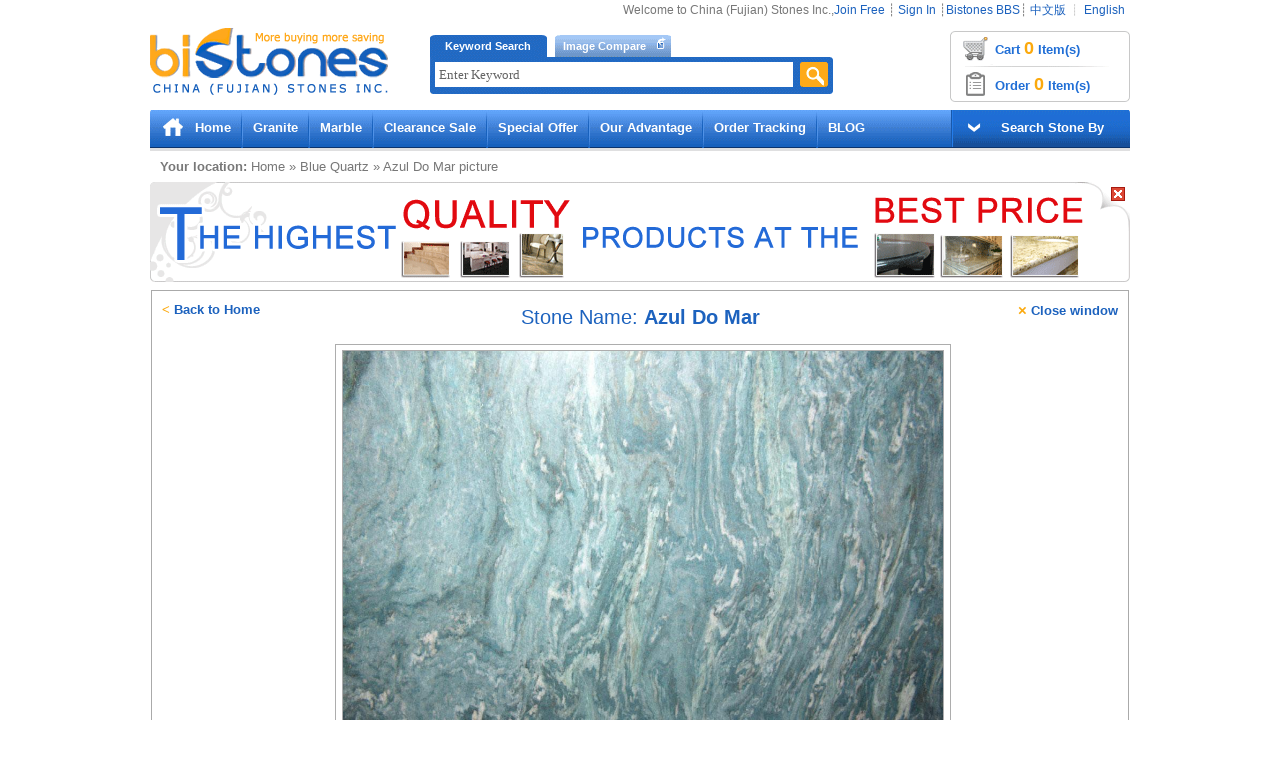

--- FILE ---
content_type: text/html; charset=utf-8
request_url: http://www.bistones.com/StoneImage/003183-azul-do-mar_3_.html
body_size: 7778
content:

<!DOCTYPE html PUBLIC "-//W3C//DTD XHTML 1.0 Transitional//EN" "http://www.w3.org/TR/xhtml1/DTD/xhtml1-transitional.dtd">
<html xmlns="http://www.w3.org/1999/xhtml">
<head><title>
	
        Azul Do Mar
        Stones Picture -
        Brazil
        Quartz
        Image
</title><meta http-equiv="Content-Language" content="en-us" /><meta http-equiv="Content-Type" content="text/html; charset=utf-8" /><meta http-equiv="x-ua-compatible" content="ie=7" /><meta http-equiv="imagetoolbar" content="no" /><meta name="MSSmartTagsPreventParsing" content="true" /><meta name="description" content="&lt;%=Stone.NameEN %> &lt;%=Stone.CategoryNameEN %> picture,color: &lt;%=Stone.ColorNameEN %>, Origin: &lt;%=Stone.StoneFromNameEN %>，Bistones provides various pictures of stones for you to check." /><meta name="keywords" content="&lt;%=Stone.NameEN %> Stones Picture, &lt;%=Stone.CategoryNameEN %> Image" /><meta name="author" content="China (Fujian) Stones Inc" />

    <script type="text/javascript" src="/Themes/english/Js/AddBookMark.js"></script>

    <link rel="stylesheet" href="/Themes/english/css/global.css" type="text/css" media="screen" /><link rel="stylesheet" href="/Themes/english/css/stonepicshow.css" type="text/css" media="screen" />

    <script type="text/javascript" src="/Themes/english/js/jquery.min.js"></script>

    <script type="text/javascript" src="/Themes/english/js/jquery.hoverIntent.minified.js"></script>

    <script type="text/javascript" src="/Themes/english/js/jquery-1.4.2.min.js"></script>

    <script type="text/javascript" src="/Themes/english/js/jquery.switchable[all].min.js"></script>
    
    <script src="/Themes/english/js/MessageList.js" type="text/javascript"></script>
    
</head>
<body>
    <script src="/Themes/english/js/imagejudgment.js" type="text/javascript"></script>

<script src="/Themes/english/js/js_google.js" type="text/javascript"></script>

<script src="/Themes/english/js/js_Sel.js" type="text/javascript"></script>

<script type="text/javascript" src="/Themes/english/js/category.js"></script>

<div id="header">
    <div class="logo">
        Bistones.com loading...<br />
        Please wait! <a href="http://www.bistones.com" title="natural stone">
            <img src="/Themes/english/img/logo.png" alt="bistones.com logo" title="natural stone" /></a></div>
    <form name="frmTxts" id="frmTxts" action="http://www.bistones.com/ProductSearch.html">
    <div class="search">
        <div class="tit">
            <span>Keyword Search</span><a href="http://www.bistones.com/SimilarSearch.html" title="Do not know what it is, Try search with Image Compare."
                class="imgSearch">Image Compare</a></div>
        <div class="inp">
            <input type="text" id="kw" name="kw" class="s_txtbox" value="Enter Keyword"
                autocomplete="off" onfocus="if(this.value == 'Enter Keyword'){this.value=''}"
                onblur="if(this.value == ''){this.value='Enter Keyword'}showDownMenuK('hide');"
                onkeyup="checkForms(this.id);doPostSubmit_Reform('frmTxts','ul_DrowList','http://www.bistones.com/JsRequest.html');showAndHide('List1','show');"
                onkeydown="next_Js_google(-1)" />
            <input id="Submit2" type="submit" onclick="clear_Kw('kw','Enter Keyword');return checkForms('kw');"
                class="s_btn" value=" " />
        </div>
    </div>
    </form>
    <div class="top">
        
        <span class="">Welcome to China (Fujian) Stones Inc.,<a href="http://www.bistones.com/Login.html?url=C916563BDAF8BD107EA4FA654F8149212F7904F50C875DE53CDAC561F0CB0214EE8C3DCC43A2BE566CE42C13F7E49D13F7E5D5FCE1A05D41C321334A9545AAFC"
            title="Click Free Join Bistones.com" rel="nofollow">Join Free</a> ┊ <a href="http://www.bistones.com/Login.html?url=C916563BDAF8BD107EA4FA654F8149212F7904F50C875DE53CDAC561F0CB0214EE8C3DCC43A2BE566CE42C13F7E49D13F7E5D5FCE1A05D41C321334A9545AAFC"
                title="Sign In" rel="nofollow">Sign In</a> </span>
        ┊<a href="http://bbs.bistones.com" title="go to bistones.com bbs" rel="nofollow">Bistones
            BBS</a>┊ <a href="http://www.bistones.cn" title="go to chinese bistones.com " rel="nofollow">
                中文版</a> ┊ <a href="http://www.bistones.com" title="Bistones.com english" rel="nofollow">
                    English</a>
    </div>
    <div class="cart_wrap">
        
        <div>
            <a href="http://www.bistones.com/Login.html" class="top_cartIcon" title="Click View Details">Cart <b>
                0</b> Item(s)</a></div>
        <div>
            <a href="http://www.bistones.com/Login.html" class="top_orderIcon" title="Click View Details">Order
                <b>0</b> Item(s)</a></div>
        
    </div>
</div>
<div id="menu">
    <ul>
        <li><a href="http://www.bistones.com/Default.html" title="">Home</a></li>
        <li class="gap"></li>
        <li><a href="http://www.bistones.com/Granite.html" title="Granite Stone">Granite</a></li>
        <li class="gap"></li>
        <li><a href="http://www.bistones.com/Marble.html" title="Marble Stone">Marble</a></li>
        <li class="gap"></li>
        <li><a href="http://www.bistones.com/PromotionPrices.html" title="">Clearance Sale</a></li>
        <li class="gap"></li>
        <li><a href="http://www.bistones.com/Specials.html" title="">Special Offer</a></li>
        <li class="gap"></li>
        <li><a href="http://www.bistones.com/SavingPrice.html" title="">Our Advantage</a></li>
        <li class="gap"></li>
        <li><a href="http://www.bistones.com/OrderTrack.html" title="">Order Tracking</a></li>
        <li class="gap"></li>
        <li><a href="http://blog.bistones.com" title="bistones blog" target="_blank">BLOG</a></li>
    </ul>
    <div class="submenu">
        <div class="sb_wrap">
            <div class="s">
                <a class="searchby">Search Stone By</a></div>
        </div>
        <div class="panel">
            <dl>
                <dt>Stone Category</dt>
                <dd>
              
              <a href="http://www.bistones.com/Granite.html" title="Granite Stone"
                  rel="nofollow">
                  Granite</a>
              <a href="http://www.bistones.com/Marble.html" title="Marble Stone"
                  rel="nofollow">
                  Marble</a>
              <a href="http://www.bistones.com/Slate.html" title="Slate Stone"
                  rel="nofollow">
                  Slate</a>
              <a href="http://www.bistones.com/Sandstone.html" title="Sandstone Stone"
                  rel="nofollow">
                  Sandstone</a>
              <a href="http://www.bistones.com/Quartz.html" title="Quartz Stone"
                  rel="nofollow">
                  Quartz</a>
              <a href="http://www.bistones.com/Limestone.html" title="Limestone Stone"
                  rel="nofollow">
                  Limestone</a>
              <a href="http://www.bistones.com/Onyx.html" title="Onyx Stone"
                  rel="nofollow">
                  Onyx</a>
              <a href="http://www.bistones.com/Basalt.html" title="Basalt Stone"
                  rel="nofollow">
                  Basalt</a>
              <a href="http://www.bistones.com/Other-Category.html" title="Other Category Stone"
                  rel="nofollow">
                  Other Category</a></dd>
                
            </dl>
            <dl>
                <dt>Product Category</dt>
                <dd>
                    <a href="http://www.bistones.com/Tiles.html" title="Tiles Stone" rel="nofollow">Tiles</a> <a href="http://www.bistones.com/Slabs.html"
                        title="Tiles Stone" rel="nofollow">Slabs</a> <a href="http://www.bistones.com/Countertops.html" title="Tiles Stone"
                            rel="nofollow">Countertops</a>
                </dd>
            </dl>
            <dl>
                <dt>Stone Color</dt>
                
                <dd class="category_Color">
                    
                    <a href="http://www.bistones.com/StoneSearch.html?ca=0&co=1&or=0&st=0&sp=0&ep=0&spec=0"
                        title="Red Stone" rel="nofollow"><span class="Red">
                        </span>
                        Red</a>
                    
                    <a href="http://www.bistones.com/StoneSearch.html?ca=0&co=2&or=0&st=0&sp=0&ep=0&spec=0"
                        title="Yellow Stone" rel="nofollow"><span class="Yellow">
                        </span>
                        Yellow</a>
                    
                    <a href="http://www.bistones.com/StoneSearch.html?ca=0&co=3&or=0&st=0&sp=0&ep=0&spec=0"
                        title="Black Stone" rel="nofollow"><span class="Black">
                        </span>
                        Black</a>
                    
                    <a href="http://www.bistones.com/StoneSearch.html?ca=0&co=4&or=0&st=0&sp=0&ep=0&spec=0"
                        title="White Stone" rel="nofollow"><span class="White">
                        </span>
                        White</a>
                    
                    <a href="http://www.bistones.com/StoneSearch.html?ca=0&co=6&or=0&st=0&sp=0&ep=0&spec=0"
                        title="Pink Stone" rel="nofollow"><span class="Pink">
                        </span>
                        Pink</a>
                    
                    <a href="http://www.bistones.com/StoneSearch.html?ca=0&co=7&or=0&st=0&sp=0&ep=0&spec=0"
                        title="Coffee Stone" rel="nofollow"><span class="Coffee">
                        </span>
                        Coffee</a>
                    
                    <a href="http://www.bistones.com/StoneSearch.html?ca=0&co=8&or=0&st=0&sp=0&ep=0&spec=0"
                        title="Brown Stone" rel="nofollow"><span class="Brown">
                        </span>
                        Brown</a>
                    
                    <a href="http://www.bistones.com/StoneSearch.html?ca=0&co=10&or=0&st=0&sp=0&ep=0&spec=0"
                        title="Blue Stone" rel="nofollow"><span class="Blue">
                        </span>
                        Blue</a>
                    
                    <a href="http://www.bistones.com/StoneSearch.html?ca=0&co=11&or=0&st=0&sp=0&ep=0&spec=0"
                        title="Purple Stone" rel="nofollow"><span class="Purple">
                        </span>
                        Purple</a>
                    
                    <a href="http://www.bistones.com/StoneSearch.html?ca=0&co=13&or=0&st=0&sp=0&ep=0&spec=0"
                        title="Green Stone" rel="nofollow"><span class="Green">
                        </span>
                        Green</a>
                    
                    <a href="http://www.bistones.com/StoneSearch.html?ca=0&co=15&or=0&st=0&sp=0&ep=0&spec=0"
                        title="Deep-blue Stone" rel="nofollow"><span class="Deep-blue">
                        </span>
                        Deep-blue</a>
                    
                    <a href="http://www.bistones.com/StoneSearch.html?ca=0&co=12&or=0&st=0&sp=0&ep=0&spec=0"
                        title="Beige Stone" rel="nofollow"><span class="Beige">
                        </span>
                        Beige</a>
                    
                    <a href="http://www.bistones.com/StoneSearch.html?ca=0&co=18&or=0&st=0&sp=0&ep=0&spec=0"
                        title="Light gray Stone" rel="nofollow"><span class="Light gray">
                        </span>
                        Light gray</a>
                    
                    <a href="http://www.bistones.com/StoneSearch.html?ca=0&co=19&or=0&st=0&sp=0&ep=0&spec=0"
                        title="Gold Stone" rel="nofollow"><span class="Gold">
                        </span>
                        Gold</a>
                    
                    <a href="http://www.bistones.com/StoneSearch.html?ca=0&co=36&or=0&st=0&sp=0&ep=0&spec=0"
                        title="Mixed Stone" rel="nofollow"><span class="Mixed">
                        </span>
                        Mixed</a>
                    
                    <a href="http://www.bistones.com/StoneSearch.html?ca=0&co=37&or=0&st=0&sp=0&ep=0&spec=0"
                        title="Rose Stone" rel="nofollow"><span class="Rose">
                        </span>
                        Rose</a>
                    
                    <a href="http://www.bistones.com/StoneSearch.html?ca=0&co=38&or=0&st=0&sp=0&ep=0&spec=0"
                        title="Orange
 Stone" rel="nofollow"><span class="Orange
">
                        </span>
                        Orange
</a>
                    
                    <a href="http://www.bistones.com/StoneSearch.html?ca=0&co=46&or=0&st=0&sp=0&ep=0&spec=0"
                        title="Cyan Stone" rel="nofollow"><span class="Cyan">
                        </span>
                        Cyan</a>
                    
                    <a href="http://www.bistones.com/StoneSearch.html?ca=0&co=14&or=0&st=0&sp=0&ep=0&spec=0"
                        title="Others Stone" rel="nofollow"><span class="Others">
                        </span>
                        Others</a>
                    
                </dd>
                
            </dl>
            <dl>
                <dt>Stone Price Range</dt>
                <dd class="category_Price">
                    <a href="http://www.bistones.com/StoneSearch.html?ca=0&co=0&or=0&st=0&ep=20&spec=0"
                        rel="nofollow">USD&nbsp;20 Below</a> <a href="http://www.bistones.com/StoneSearch.html?ca=0&co=0&or=0&st=0&sp=20&ep=50&spec=0"
                            rel="nofollow">USD&nbsp;20-50</a> <a href="http://www.bistones.com/StoneSearch.html?ca=0&co=0&or=0&st=0&sp=50&ep=100&spec=0"
                                rel="nofollow">USD&nbsp;50-100</a> <a href="http://www.bistones.com/StoneSearch.html?ca=0&co=0&or=0&sp=100&spec=0"
                                    rel="nofollow">USD&nbsp;100 Above</a></dd>
            </dl>
            <dl>
                <dt>Stone Origin</dt>
                
                <dd style="border-bottom: none;">
                    
                    <a href="http://www.bistones.com/StoneSearch.html?ca=0&co=0&or=270&st=0&sp=0&ep=0&spec=0"
                        title="China Stone" rel="nofollow">
                        China</a>
                    
                    <a href="http://www.bistones.com/StoneSearch.html?ca=0&co=0&or=234&st=0&sp=0&ep=0&spec=0"
                        title="Brazil Stone" rel="nofollow">
                        Brazil</a>
                    
                    <a href="http://www.bistones.com/StoneSearch.html?ca=0&co=0&or=2652&st=0&sp=0&ep=0&spec=0"
                        title="Italy Stone" rel="nofollow">
                        Italy</a>
                    
                    <a href="http://www.bistones.com/StoneSearch.html?ca=0&co=0&or=2647&st=0&sp=0&ep=0&spec=0"
                        title="India Stone" rel="nofollow">
                        India</a>
                    
                    <a href="http://www.bistones.com/StoneSearch.html?ca=0&co=0&or=2612&st=0&sp=0&ep=0&spec=0"
                        title="Spain Stone" rel="nofollow">
                        Spain</a>
                    
                    <a href="http://www.bistones.com/StoneSearch.html?ca=0&co=0&or=2831&st=0&sp=0&ep=0&spec=0"
                        title="Portugal Stone" rel="nofollow">
                        Portugal</a>
                    
                    <a href="http://www.bistones.com/StoneSearch.html?ca=0&co=0&or=2631&st=0&sp=0&ep=0&spec=0"
                        title="Greece Stone" rel="nofollow">
                        Greece</a>
                    
                    <a href="http://www.bistones.com/StoneSearch.html?ca=0&co=0&or=2650&st=0&sp=0&ep=0&spec=0"
                        title="Iran Stone" rel="nofollow">
                        Iran</a>
                    
                    <a href="http://www.bistones.com/StoneSearch.html?ca=0&co=0&or=2619&st=0&sp=0&ep=0&spec=0"
                        title="France Stone" rel="nofollow">
                        France</a>
                    
                    <a href="http://www.bistones.com/StoneSearch.html?ca=0&co=0&or=260&st=0&sp=0&ep=0&spec=0"
                        title="Canada Stone" rel="nofollow">
                        Canada</a>
                    
                    <a href="http://www.bistones.com/StoneSearch.html?ca=0&co=0&or=2609&st=0&sp=0&ep=0&spec=0"
                        title="Egypt Stone" rel="nofollow">
                        Egypt</a>
                    
                    <a href="http://www.bistones.com/StoneSearch.html?ca=0&co=0&or=2601&st=0&sp=0&ep=0&spec=0"
                        title="Germany Stone" rel="nofollow">
                        Germany</a>
                    
                    <a href="http://www.bistones.com/StoneSearch.html?ca=0&co=0&or=2614&st=0&sp=0&ep=0&spec=0"
                        title="Finland Stone" rel="nofollow">
                        Finland</a>
                    
                    <a href="http://www.bistones.com/StoneSearch.html?ca=0&co=0&or=2874&st=0&sp=0&ep=0&spec=0"
                        title="Ukraine Stone" rel="nofollow">
                        Ukraine</a>
                    
                    <a href="http://www.bistones.com/StoneSearch.html?ca=0&co=0&or=2939&st=0&sp=0&ep=0&spec=0"
                        title="South Africa Stone" rel="nofollow">
                        South Africa</a>
                    
                    <a href="http://www.bistones.com/StoneSearch.html?ca=0&co=0&or=210&st=0&sp=0&ep=0&spec=0"
                        title="Australia Stone" rel="nofollow">
                        Australia</a>
                    
                    <a href="http://www.bistones.com/StoneSearch.html?ca=0&co=0&or=2815&st=0&sp=0&ep=0&spec=0"
                        title="Norway Stone" rel="nofollow">
                        Norway</a>
                    
                    <a href="http://www.bistones.com/StoneSearch.html?ca=0&co=0&or=2826&st=0&sp=0&ep=0&spec=0"
                        title="Pakistan Stone" rel="nofollow">
                        Pakistan</a>
                    
                    <a href="http://www.bistones.com/StoneSearch.html?ca=0&co=0&or=2843&st=0&sp=0&ep=0&spec=0"
                        title="Sweden Stone" rel="nofollow">
                        Sweden</a>
                    
                    <a href="http://www.bistones.com/StoneSearch.html?ca=0&co=0&or=2839&st=0&sp=0&ep=0&spec=0"
                        title="Saudi Arabia Stone" rel="nofollow">
                        Saudi Arabia</a>
                    
                    <a href="http://www.bistones.com/StoneSearch.html?ca=0&co=0&or=172&st=0&sp=0&ep=0&spec=0"
                        title="Argentina Stone" rel="nofollow">
                        Argentina</a>
                    
                    <a href="http://www.bistones.com/StoneSearch.html?ca=0&co=0&or=265&st=0&sp=0&ep=0&spec=0"
                        title="Switzerland Stone" rel="nofollow">
                        Switzerland</a>
                    
                    <a href="http://www.bistones.com/StoneSearch.html?ca=0&co=0&or=2640&st=0&sp=0&ep=0&spec=0"
                        title="Croatia Stone" rel="nofollow">
                        Croatia</a>
                    
                    <a href="http://www.bistones.com/StoneSearch.html?ca=0&co=0&or=2837&st=0&sp=0&ep=0&spec=0"
                        title="Russia Stone" rel="nofollow">
                        Russia</a>
                    
                    <a href="http://www.bistones.com/StoneSearch.html?ca=0&co=0&or=2805&st=0&sp=0&ep=0&spec=0"
                        title="Mexico Stone" rel="nofollow">
                        Mexico</a>
                    
                    <a href="http://www.bistones.com/StoneSearch.html?ca=0&co=0&or=2808&st=0&sp=0&ep=0&spec=0"
                        title="Namibia Stone" rel="nofollow">
                        Namibia</a>
                    
                    <a href="http://www.bistones.com/StoneSearch.html?ca=0&co=0&or=199&st=0&sp=0&ep=0&spec=0"
                        title="Austria Stone" rel="nofollow">
                        Austria</a>
                    </dd>
                
            </dl>
        </div>
        <i class="panel"></i>
    </div>
</div>
<div class="location">
    <span class="bold">Your location:</span> <a href="http://www.bistones.com/Default.html" title="natural stone">
        Home</a> »
    <a href="http://www.bistones.com/StoneSearch.html?ca=5&co=10">Blue</a>&nbsp;<a href="http://www.bistones.com/StoneSearch.html?ca=5">Quartz</a>&nbsp;»&nbsp;<a href="http://www.bistones.com/Stone/003183-Azul+Do+Mar.html">Azul Do Mar</a> picture
</div>

<script type="text/javascript">    $(function() { $(".closed").click(function() { $(".bannerAds").hide(); }); });</script>

<div class="bannerAds">
    <img src="/Themes/english/img/bannerAds.png" />
    <a class="closed">
        <img src="/Themes/english/img/close.gif" />
    </a>
</div>

    <div id="Main">
        <div class="stonePicView">
            <h1>
                Stone Name: <a href="http://www.bistones.com/Stone/003183-Azul-Do-Mar.html" title="Azul Do Mar">
                    Azul Do Mar</a></h1>
            <div class="pos_box">
                <span class="stoneDetailsImg2">
                    <img src="/BigPic/003183/azul-do-mar_3_.jpg" onload="javascript:if(this.width>900) this.width=900;"
                        alt="Azul Do Mar" title="Azul Do Mar" /></span>
                <div>
                    <a href="#" onclick="addBookmark('http://www.bistones.com/Stone/003183-Azul-Do-Mar.html','Bistones.com-Azul Do Mar-Quartz-Brazil-Blue')"
                        title="Favorite this picture">Add to Favorites</a></div>
            </div>
            <div class="closewindow">
                <span class="bold colorFba font15px">&times; </span><a href="javascript:self.close()"
                    onclick="CloseWin()" title=""><span class="bold">Close window</span></a></div>
            <div class="backtohome">
                <a href="http://www.bistones.com" target="_parent" title=""><span class="bold"><span
                    class="colorFba">&lt;</span> Back to Home</span></a></div>
             
             <div class="message">  
        <form action="http://www.bistones.com/MessageList.html?Ne=Azul Do Mar" enctype="multipart/frorm-data" method="post">
          
           
   
        <div class="guestbook">
          <h3>
                Send Messages <a name="sendmessage"></a>
            </h3>
  <p>If you are interested in any of the stones, please fill up the form below, we shall contact you in the next 24 hours.</p>
   <table>
     <tr>	<td class="left"></td> <td class="right"><span class="colorRed">*</span>&nbsp;indicates a required field</td></tr>
    <tr>
      <td class="left"><strong><span class="colorRed">*</span>Name(first and last):</strong></strong></td>
     <td class="right">
        <input type="text" name="txtUserName" class="txtbox" id="txtUserName" /><span id="aname" class="tips fail" style="display:none;">Please enter your name.</span>
        </td>
    </tr>
   <tr>
      <td class="left"><strong><span class="colorRed">*</span>Telephone:</strong></td>
      <td class="right"><input type="text" name="txtPhone" class="txtbox" id="txtPhone" /><span id="atelephone" class="tips fail" style="display:none;">Please enter your telephone.</span><span id="protelephone" class="tips fail" style="display:none;">Telephone format is incorrect.</span>
      <br />example: +86-591-12345678</td>
    </tr>
   <tr>
      <td class="left"><strong><span class="colorRed">*</span>Email:</strong></td>
      <td class="right"><input type="text" name="txtEmail"  class="txtbox" id="txtEmail" /><span id="aemail" class="tips fail" style="display:none;">Please enter your email.</span><span id="proemail" class="tips fail" style="display:none;">Email format is incorrect.</span><br />
      example: info@bistones.com</td>
    </tr>
   <tr>
      <td class="left"><strong><span class="colorRed">*</span>Content:</strong></td>
      <td class="right">
      <textarea name="txtMessageContent" id="txtMessageContent" cols=""  rows=""></textarea>
       <br /><span id="acontent" class="tips fail" style="display:none;">Please enter your message.</span></td>
    </tr>
    
    <tr>
      <td class="left"><strong><span class="colorRed">*</span>Code:</strong></td>
      <td class="right"><input id="txtValidateCode" name="txtValidateCode" type="text" class="txtbox width"
                        maxlength="4" value="" /><img class="vcimg" title="Unclear, please click to browse"
                            style="cursor: pointer;" onclick="this.src = 'http://www.bistones.com/VCode.html?'+Math.random();"
                            id="Img1" src="http://www.bistones.com/VCode.html?893161184" /><span id="acode" class="tips fail" style="display:none;">Please enter the code.</span></td>
    </tr>
    <tr>
      <td>&nbsp;</td>
      <td class="right"><input type="submit" name="btn_Message" id="btn_Message" class="btn_inp_blank4" value="SEND MESSAGE" onclick="if(!addMessage()){return false;}" /></td>
    </tr>
  </table>
</div>
</form>
</div>
        </div>

        <script type="text/javascript"> 
        function CloseWin(){ 
        window.opener=null; 
        window.open('','_self'); 
        window.close(); 
        } 
        </script>
          
        <div class="clear">
        </div>
    </div>
      <br />
<span class="f_b_t"></span>
<div id="footer">
    <div class="f_help">
        <div>
            <h3>
                <span></span>Guide for newcomers</h3>
            <ul>
                <li><a href="/Themes/english/help/help_order.htm" target="_blank">How to place an order
                </a></li>
                <li><a href="/Themes/english/help/help_step1.htm" target="_blank">How to use the stone
                    image comparison search</a></li>
                <li><a href="/Themes/english/help/help_reg.htm" target="_blank">How to register a new
                    account </a></li>
                <li><a href="/Themes/english/help/help.htm" target="_blank">Shopping Flow</a>
                        </li>
            </ul>
        </div>
        <div>
            <h3>
                <span></span>How to pay</h3>
            <ul>
                <li><a href="/Themes/english/help/help_pay.htm" target="_blank">Method of payment </a>
                </li>
                <li><a href="/Themes/english/help/help_reimburse.htm" target="_blank">How to receive
                    a refund </a></li>
                
            </ul>
        </div>
        <div>
                    <h3>
                        <span></span>Transport and Delivery</h3>
                    <ul>
                        <li><a href="/Themes/english/help/help_dispatching.htm" target="_blank">Transport methods and delivery time</a></li>
                        <li><a href="/Themes/english/help/help_delivery_standards.htm" target="_blank">Delivery
                            standards </a></li>
                        <li><a href="/Themes/english/help/help_manner_packing.htm" target="_blank">Packing details</a></li>
                    </ul>
                </div>
        <div style="padding-right: 0;">
            <h3>
                <span></span>Customer Service</h3>
            <ul>
                <li><a href="/Themes/english/help/FAQs.htm" target="_blank">FAQs</a></li>
                <li><a href="http://www.bistones.com/Contact.html" target="_blank">Contact us</a></li>
                <li><a href="/Themes/english/help/help_returned_purchases.htm" target="_blank">Product
                    exchange & return policy </a></li>
                <li><a href="/Themes/english/help/help_returned_purchases.htm" target="_blank">How to
                    exchange or return your purchase </a></li>
                <li><a href="/Themes/english/help/help_returned_purchases.htm" target="_blank">Real-time
                    tracking of your order</a></li>
            </ul>
        </div>
    </div>
    <div class="f_ce">
        <span class="f_border_top"></span>
        
        <dl class="paddingL15">
            <dt>Certificates of recognition</dt>
            <dd style="padding-bottom:10px;">
                        <a href="http://www.bistones.com/Certificate.html"><img src="/Themes/english/img/iso9001Icon.png" /></a><a href="http://www.bistones.com/Certificate.html"><img
                                    src="/Themes/english/img/chinastonesIcon.png" alt="Fujian Famous Trademark" /></a><a href="http://www.bistones.com/Certificate.html">
                            <img src="/Themes/english/img/mia2003Icon.png" /></a><a
                                href="http://www.bistones.com/Certificate.html"><img src="/Themes/english/img/stoneMemberIcon.png" /></a><a
                                href="http://www.bistones.com/Certificate.html"><img src="/Themes/english/img/inventionPatentIcon.png" /></a><a><img src="/Themes/english/img/ceIcon.png" /></a></dd></dl>
        <div class="clear">
        </div>
        <dl class="paddingL15 marginT10">
            <dt>Cooperative partner</dt>
            <dd>
                <a href="http://www.bistones.com/Cooperation.html">
                    <img src="/Themes/english/img/chinaRIcon.png" /></a><a href="http://www.bistones.com/Cooperation.html"><img
                        src="/Themes/english/img/skanska.png" /></a><a href="http://www.bistones.com/Cooperation.html"><img src="/Themes/english/img/cfeIcon.png" /></a><a
                            href="http://www.bistones.com/Cooperation.html"><img src="/Themes/english/img/bouyougesIcon.png" /></a><a
                                href="http://www.bistones.com/Cooperation.html"><img src="/Themes/english/img/yeziIcon.png" /></a></dd></dl>
        <span class="f_border_bottom"></span>
    </div>
</div>
<span class="f_b_b"></span><script language="javascript" src="http://det.zoosnet.net/JS/LsJS.aspx?siteid=DET55936684&float=1&lng=en"></script>

<!--<script src="/Themes/english/js/scrolltopcontrol.js"></script>

<script type="text/javascript"> 
$(this).scroll(function() { // 页面发生scroll事件时触发 
var bodyTop = 0; 
if (typeof window.pageYOffset != 'undefined') { 
bodyTop = window.pageYOffset; 
} 
else if (typeof document.compatMode != 'undefined' && document.compatMode != 'BackCompat') 
{ 
bodyTop = document.documentElement.scrollTop; 
} 
else if (typeof document.body != 'undefined') { 
bodyTop = document.body.scrollTop; 
} 
$("#swt").css("top", 100 + bodyTop) 
}); 
function ddd(obj, sType) { 
	var oDiv = document.getElementById(obj); 
	if (sType == 'hide') { oDiv.style.display = 'none';} 
	}//控制检索菜单的鼠标划过显示隐藏
 
</script>--> 
<div class="copyRight">

<p class="l"><a href="http://www.bistones.com/Default.html">Home</a>┊<a href="http://www.bistones.com/Certificate.html" rel="nofollow">Company Certificate</a>┊<a href="http://www.bistones.com/Contact.html" rel="nofollow">Contact Us</a>┊<!--<a href="http://www.bistones.com/News.html" rel="nofollow">Company News</a>┊--><a href="http://www.bistones.com/Declaration.html" target="_blank" rel="nofollow">Privacy Policy</a>┊<a href="http://www.bistones.com/SiteMap.html" target="_blank" rel="nofollow">SiteMap</a></p>

<p>Tel: 0086-591-87601540&nbsp;&nbsp; Fax: 0086-591-87530384&nbsp;&nbsp;Email:<a href="mailto:info@bistones.com" rel="nofollow">info@bistones.com</a>&nbsp;&nbsp;MSN: info1@bistones.com</p>

<p>Copyright Notice © 1998-2010 CHINA (FUJIAN) STONES INC. All Rights Reserved.<a href="https://beian.miit.gov.cn">MIN ICP NO.08107062</a><a href="https://beian.miit.gov.cn">备案号：闽ICP备08107062号-1</a>&nbsp;&nbsp;<img src="/Themes/english/img/minan.png" style="height:13px;width=13px;align-items: flex-end; " alt="闽公网安备35011102351119号" />&nbsp;<a href="https://beian.mps.gov.cn/#/query/webSearch?code=35011102351119" rel="noreferrer" target="_blank">闽公网安备35011102351119号</a></p>

<p>   <script src="http://s30.cnzz.com/stat.php?id=1266892&web_id=1266892&show=pic" language="JavaScript"
                charset="utf-8"></script></p>
    
</div>

<script type="text/javascript">

  var _gaq = _gaq || [];
  _gaq.push(['_setAccount', 'UA-11312267-2']);
  _gaq.push(['_trackPageview']);

  (function() {
    var ga = document.createElement('script'); ga.type = 'text/javascript'; ga.async = true;
    ga.src = ('https:' == document.location.protocol ? 'https://ssl' : 'http://www') + '.google-analytics.com/ga.js';
    var s = document.getElementsByTagName('script')[0]; s.parentNode.insertBefore(ga, s);
  })();

</script>
<script type="text/javascript" src="/Themes/english/js/scrolltopcontrol.js"></script>
</body>
</html>


--- FILE ---
content_type: text/css
request_url: http://www.bistones.com/Themes/english/css/reset.css
body_size: 854
content:
@charset "utf-8";
/* CSS reset */
/*==Author: Cat==*/
/* 主要放入重置样式*/

body,h1,h2,h3,h4,h5,h6,h7,dd,dt,dl,div,table,td,th,hr,br,p,img,input,textarea,ul,ol,li,pre,legend,button,blockquote,fieldset,label,sub,sup,strong{ margin:0; padding:0; vertical-align: baseline; }
fieldset,img{ border: 0;}
abbr,acronym{ border: 0; font-variant: normal;}

/*字体重置*/
address,caption,cite,code,dfnem,strong,th,var,optgroup { font-style: inherit; font-weight: inherit;}
h1,h2,h3,h4,h5,h6 { font-size: 100%; font-weight: normal;}
abbr,acronym { border: 0; font-variant: normal;}
input,button,textareaselect,optgroup,option { font-family: inherit; font-size: inherit; font-style: inherit; font-weight: inherit;}/*特别为ie6 7设置*/input,button,textarea,select { *font-size: 100%;}

body { line-height: 1;}/*中文设置 1.5 */
caption,th { text-align: left;}
ol,ul { list-style: none;}
/* 在 html 中设置 cellspacing="0" 来达到完美重置效果*/ table { border-collapse: collapse; border-spacing: 0;}
sup,sub { font-size: 100%; vertical-align: baseline;}

blockquote,q { quotes: none;}
blockquote:before,blockquote:after,q:before,q:after { content: ''; content: none;}

:link,:visited { text-decoration: none;}

--- FILE ---
content_type: application/javascript
request_url: http://www.bistones.com/Themes/english/js/MessageList.js
body_size: 2261
content:


//var xmlHttp;
//function createXmlHttpRequest() {
//    if (window.XMLHttpRequest)    //非IE浏览器
//    {
//        xmlHttp = new XMLHttpRequest();

//        if (xmlHttp.overrideMimeType) {
//            xmlHttp.overrideMimeType("text/xml");
//        }
//    }
//    else if (window.ActiveXObject)   //如果是IE浏览器
//    {
//        try {
//            xmlHttp = new ActiveXObject("Msxml2.XMLHTTP");
//        }
//        catch (e) {
//            xmlHttp = new ActiveXObject("Microsoft.XMLHTTP");
//        }
//    }
//    if (!xmlHttp) {
//        window.alert("你的浏览器不支持创建XMLhttpRequest对象");
//    }
//    return xmlHttp;
//}
//function ValidateCode() {
//    createXmlHttpRequest();     //浏览器选择

//    //发送请求到服务器，判断验证码是否正确
//    var url = "ValidateCode.aspx?Code=" + document.getElementById("txtPageCode").value;

//    //初始化XMLHttpRequest组件
//    xmlHttp.open("GET", url, true);

//    //设置回调函数
//    xmlHttp.onreadystatechange = ValidateResult;

//    //发送请求
//    xmlHttp.send(null);
//}

function addMessage() {
    var name = document.getElementById("txtUserName");
    //var telephone = document.getElementById("txtPhone");
    var email = document.getElementById("txtEmail");
    var messagecontent = document.getElementById("txtMessageContent");
//    var code = document.getElementById("txtValidateCode");

    var aname = document.getElementById("aname");
    var atelephone = document.getElementById("atelephone");
    //var protelephone = document.getElementById("protelephone");
    var aemail = document.getElementById("aemail");
    var proemail = document.getElementById("proemail");
    var acontent = document.getElementById("acontent");
//    var acode = document.getElementById("acode");
    var avalidatecode = document.getElementById('avalidatecode');

    var numtel = /^[-+\+\d]{7,20}$/;

//    if (code.value.length == 0) {
//        acode.style.display = "";
//        code.focus();
//    }
//    else {
//        acode.style.display = "none";
//        alert("12")
//        if (Gaoth.B2B.EN.Themes.english.StoneDetail.CheckVCode(code) == false) {
//            alert("1:" + code);
//            avalidatecode.style.display = "none";  //验证码正确后调用check（）方法          
//        }
//        else {
//            alert("3:" + code);
//            avalidatecode.style.display = "";
//            code.focus();
//            document.getElementById("vcodeImg").src = '<%=Url("VCode") %>' + Math.random();
//        }
//        
//    }
//    if (code.value.length > 0) {
//        
//        
//    }
    if (messagecontent.value.length == 0) {
        acontent.style.display = "";
        messagecontent.focus();
    }
    else {
        acontent.style.display = "none";
    }

//    if (telephone.value.length == 0) {
//        atelephone.style.display = "";
//        telephone.focus();
//    }
//    else {
//        atelephone.style.display = "none";
//    }
//    if (telephone.value.length > 0) {
//        if (!numtel.test(telephone.value)) {
//            protelephone.style.display = "";
//            telephone.focus();
//            return false;
//        }
//        else {
//            protelephone.style.display = "none";
//        }
//    }
    if (email.value.length == 0) {
        aemail.style.display = "";
        email.focus();
    }
    else {
        aemail.style.display = "none";
    }
    if (email.value.length > 0) {
        if (email.value.search("^(?:\\w+\\.?)*\\w+@(?:\\w+\\.?)*\\w+$") != 0) {
            proemail.style.display = "";
            email.focus();
            return false;
        }
        else {
            proemail.style.display = "none";
        }
    }
    if (name.value.length == 0) {
        aname.style.display = "";
        name.focus();
    }
    else {
        aname.style.display = "none";
    }
    if (name.value.length == 0 || email.value.length == 0 || messagecontent.value.length == 0) {
        return false;
    }
    return true;
}

function GetObj(objName){
    if(document.getElementById){
    return eval('document.getElementById("' + objName + '")');
    }else if(document.layers){
    return eval("document.layers['" + objName +"']");
    }else{
    return eval('document.all.' + objName);
    }
    }
    function PARMenu(index,flag){
    for(var i=0;i<8;i++){/* max-4 */
    if(GetObj("content"+i)&&GetObj("PARm"+i)){
    GetObj("content"+i).style.display = 'none';
    GetObj("PARm"+i).className = "";
    }
    }
    if(GetObj("content"+index)&&GetObj("PARm"+index)){
    GetObj("content"+index).style.display = 'block';
    GetObj("PARm"+index).className = "current";
    }
    }
    //详细页tab 切换结束

    function getPara(para){
        if (location.href.indexOf("?") == -1) {
      // 没有参数，则Do nothing.
      
      return null;
    }
    else {
              // 取得GET请求?号后面的字符串
          var urlQuery = location.href.split("?");
          if(urlQuery[1].indexOf("&")==-1){//只有一个参数
            if (urlQuery[1].indexOf("=") == -1) {
              //没有等号，没有参数，则Do nothing
              return null;
            }else{
              var keyValue = urlQuery[1].split("=");
              var key      = keyValue[0];
              var value    = keyValue[1];
              if(key==para){
                return value;
              }
            }
          }else{
            // 解析参数
            var urlTerms = urlQuery[1].split("&");
            for (var i = 0; i <urlTerms.length;i++) {
              var keyValue = urlTerms[i].split("=");
              var key      = keyValue[0];
              var value    = keyValue[1];
              if(key==para){
                return value;
              }
            }
          }
        }
        return null;
        }

--- FILE ---
content_type: application/javascript
request_url: http://www.bistones.com/Themes/english/js/imagejudgment.js
body_size: 551
content:

function CheckImageFileType(controlID)
{

var bl=false;//用于判断是否符合要求
arrType=new Array(".jpg",".jpeg");
var v=document.getElementById(controlID).value;
v=v.toLowerCase();
arrType_length=arrType.length;
if(v!="")
{
for(var i=0 ;i<arrType_length;i++)
{
	if(v.indexOf(arrType[i])!=-1)
	{
		bl=true;
	}
}
if(!bl)
{
	document.getElementById(controlID).value="";
	alert("Uploaded file is not a valid image，Only .JPG files are allowed and max size within 1M");
}
}
else
{
alert("Please click Browe to upload your stone picture!");
}
return bl;

}


--- FILE ---
content_type: application/javascript
request_url: http://www.bistones.com/Themes/english/js/jquery.switchable[all].min.js
body_size: 3375
content:
/**
 * switchable 1.0
 * http://IlikejQuery.com/switchable
 * Download by http://www.jb51.net
 * @Creator   wo_is神仙 <jsw0528@MrZhang.net>
 * @Depend    jQuery 1.4+
**/

eval(function(E,I,A,D,J,K,L,H){function C(A){return A<62?String.fromCharCode(A+=A<26?65:A<52?71:-4):A<63?'_':A<64?'$':C(A>>6)+C(A&63)}while(A>0)K[C(D--)]=I[--A];function N(A){return K[A]==L[A]?A:K[A]}if(''.replace(/^/,String)){var M=E.match(J),B=M[0],F=E.split(J),G=0;if(E.indexOf(F[0]))F=[''].concat(F);do{H[A++]=F[G++];H[A++]=N(B)}while(B=M[G]);H[A++]=F[G]||'';return H.join('')}return E.replace(J,N)}('(z(O){O.8=O.8||{};O.8={U:{Bj:"K",BI:"current",7:L,BV:"Bt",Bc:L.M,Bx:"Bq",l:M,x:M,BO:L.B0,Bl:"swing",5:k,2:k,By:k,_:Bg,4:Bg,T:k},BH:z(O,N){A[O]=N}};R A={"Bq":z(N,O){W.6().BU();W.$(N).show();O.i()},ajax:z(N,O){W.6().first().load(W.9().BE(N).BZ("c"),O)}};z N(G,B,F){R E=W,D=O(W),C,N=G.q-M;O.X(F,z(N,A){P(O.Bo(A))D.a(N,A)});O.r(W,{j:z(H,B){R N=G.BE(H);P(v H=="string"&&H.Bi("#","")){N=G.filter("[c*="+H.Bi("#","")+"]");H=BQ.max(N.index(),L)}B=B||O.Event();B.e="_";D.y(B,[H]);P(B.Bh())p;A[F.Bx].i(E,H,z(){B.e="4";D.y(B,[H])});B.e="onStart";D.y(B,[H]);P(B.Bh())p;C=H;G.removeClass(F.BI);N.Bd(F.BI);p E},u:z(){p F},9:z(){p G},6:z(){p B},$:z(O){p E.6().o(O*F.l,(O+M)*F.l)},Bu:z(){p C},f:z(O){P(B.s().BN(":BF")||B.q<=F.x)p E;P(v O=="BB"){P(O<L)p F.5?E.j(N):E;Z P(O>N)p F.5?E.j(L):E;Z p E.j(O)}Z p E.j()},d:z(){p E.f(C+M)},Ba:z(){p E.f(C-M)},a:z(O,N){D.a(O,N);p E},Bp:z(O){D.Bp(O);p E},_:z(O){p W.a("_",O)},4:z(O){p W.a("4",O)},BK:z(O){}});R H;G.X(z(N){P(F.BV==="Bt")O(W).a({mouseenter:z(O){P(N!==C)H=BD(z(){E.j(N,O)},F.Bc*b)},mouseleave:z(){Br(H)}});Z O(W).a("j",z(O){P(N!==C)E.j(N,O);p k})});P(Bm.Bn)E.j(Bm.Bn);Z P(F.7===L||F.7>L)E.j(F.7);B.BM("K[c^=#]").j(z(N){E.j(O(W).BZ("c"),N)});P(F.By)B.S("cursor","pointer").j(z(){E.d();p k})}O.Q.8=z(C,E){R B=W.BE(v E=="BB"?E:L).g("8");P(B)p B;P(O.Bo(E))E={_:E};R A=O.r({},O.8.U),D=W.q;E=O.r(A,E);W.X(z(I){R F=O(W),A=C.jquery?C:F.Bv(C);P(!A.q)A=D==M?O(C):F.s().BM(C);R H=F.BM(E.Bj);P(!H.q){R G=BQ.ceil(A.q/E.l);for(I=M;I<=G;I++)O("<K>",{c:"javascript:void(L);",target:"_self",text:I}).appendTo(F);H=F.Bv("K")}B=new N(H,A,E);F.g("8",B)});p E.T?B:W}})(w);(z(N){R O=N.8;O.t=O.t||{};O.t.3={U:{3:Y,1:Bb,Bk:Y,T:k}};N.Q.3=z(C){P(v C=="BB")C={1:C};R B=N.r({},O.t.3.U),A;N.r(B,C);W.X(z(){R D=N(W).8();P(D)A=D;R C,E,O=Y;D.BP=z(){P(C)p;O=k;C=setInterval(z(){D.d()},B.1*b);D.d()};D.BG=z(){C=clearInterval(C)};D.Bs=z(){D.BG();O=Y};P(B.Bk)D.6().hover(z(){D.BG();Br(E)},z(){P(!O)E=BD(D.BP,B.1*b)});P(B.3)BD(D.BP,B.1*b)});p B.T?A:W}})(w);(z(O){O.Q.carousel=z(){W.X(z(){R F=O(W).8(),G=F.u(),D=F.6(),A=D.s(),B=F.9().q-M,H=D.o(L,G.l),J=D.o(B*G.l),N=G.2?J.0().V:J.0().h,E=G.2?"V":"h",C=D.q>G.x,I=L;D.S("0","relative").X(z(){I+=G.2?O(W).outerHeight(Y):O(W).outerWidth(Y)});P(C&&J.q<G.x)A.append(D.o(L,G.x).BX().Bd("BX"));O.r(F,{f:z(O){P(A.BN(":BF")||!C)p W;P(O<L){W.BC(Y);p W.j(B)}Z P(O>B){W.BC(k);p W.j(L)}Z p W.j(O)},BC:z(A){R N=A?J:H;O.X(N,z(){O(W).S(E,A?-I:I+"Bw")})},BK:z(C){R B=C?J:H;O.X(B,z(){O(W).S(E,"0px")});A.S(E,C?-N:L+"Bw")}})});p W}})(w);(z(N){N.Q.m=z(O){p W[O?"a":"y"]("m",O)};N.n.special.m={setup:z(){N.n.add(W,A,O,{})},teardown:z(){N.n.remove(W,A,O)}};R A=!N.Bf.mozilla?"BL":"Bz"+(N.Bf.version<"M.B1"?" Be":"");z O(O){switch(O.e){BJ"Be":p N.r(O.g,{BY:O.BY,BW:O.BW,BR:O.BR,BS:O.BS});BJ"Bz":N.r(O,O.g);O.BA=-O.detail/Bb;BT;BJ"BL":O.BA=O.wheelDelta/120;BT}O.e="m";p N.n.handle.i(W,O,O.BA)}N.Q.BL=z(){W.X(z(){R O=N(W).8();O.6().s().m(z(N,A){P(A<L)O.d();Z O.Ba();p k})});p W}})(w);O.8.BH("fade",z(D,N){R A=W,C=A.u(),O=A.6(),B=A.$(D);O.BU();B.fadeIn(C.BO*b,N)});O.8.BH("scroll",z(I,A){R D=W,G=D.u(),F=D.$(I),O=D.6().s(),C=D.Bu(),E=D.9().q-M,N=(C===L&&I===E)||(C===E&&I===L),H=(C===L&&I===E)?Y:k,B=G.2?{V:-F.0().V}:{h:-F.0().h};P(O.BN(":BF"))O.Bs(Y);O.animate(B,G.BO*b,G.Bl,z(){A.i();P(N)D.BK(H)})})','a|0|1|_|$|if|fn|var|css|api|cfg|top|this|each|true|else|bind|1000|href|next|type|move|data|left|call|click|false|steps|wheel|event|slice|return|length|extend|parent|plugin|getCfg|typeof|jQuery|visible|trigger|function|position|interval|vertical|autoplay|onSwitch|circular|getPanels|initIndex|switchable|getTriggers|beforeSwitch|getVisiblePanel|delta|number|adjustPosition|setTimeout|eq|animated|pause|addEffect|currentCls|case|resetPosition|mousewheel|find|is|speed|play|Math|pageX|pageY|break|hide|triggerType|clientY|clone|clientX|attr|prev|3|delay|addClass|mousemove|browser|null|isDefaultPrevented|replace|triggers|autopause|easing|location|hash|isFunction|unbind|default|clearTimeout|stop|mouse|getIndex|children|px|effect|panelSwitch|DOMMouseScroll|7|9'.split('|'),108,117,/[\w\$]+/g,{},{},[]))
